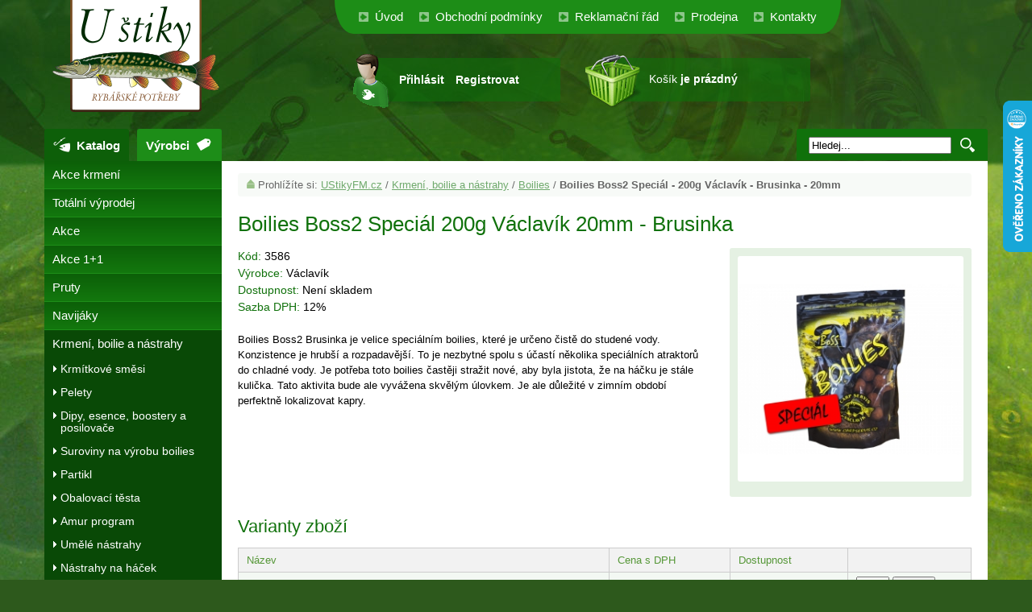

--- FILE ---
content_type: text/html; charset=utf-8
request_url: https://www.ustikyfm.cz/boilies-boss2-special-200g-vaclavik-brusinka-20mm-d3412
body_size: 6186
content:
<!DOCTYPE html><head>

<meta http-equiv="X-UA-Compatible" content="IE=edge" />
<meta http-equiv="Content-Type" content="text/html; charset=utf-8" />
<title>Boilies Boss2 Speciál - 200g Václavík - Brusinka - 20mm - Rybářské potřeby "U štiky"</title>
<meta name="description" content="" />
<link rel="stylesheet" type="text/css" media="screen" href="https://www.ustikyfm.cz/css/default.css" />
<link rel="stylesheet" type="text/css" href="https://www.ustikyfm.cz/css/jquery/jquery-ui.css" />
<link rel="stylesheet" type="text/css" href="https://www.ustikyfm.cz/css/print.css" media="print" />
<!--[if lte IE 6]>
<link rel="stylesheet" href="https://www.ustikyfm.cz/css/default_ie.css" type="text/css"  media="screen, projection" />
<script src="https://www.ustikyfm.cz/js/DD_belatedPNG.js"></script>
<script>DD_belatedPNG.fix('.png_bg');</script>
<![endif]-->
<script type="text/javascript" src="https://www.ustikyfm.cz/js/jquery.tools.js"></script>
<script type="text/javascript" src="https://www.ustikyfm.cz/js/jquery-ui.js"></script>
<script type="text/javascript" src="https://www.ustikyfm.cz/js/netteForms.js"></script>
<script type="text/javascript" src="https://www.ustikyfm.cz/js/functions.js"></script>
<script type="text/javascript">
      var basePath = "https://www.ustikyfm.cz" ;
    </script>
<script type="text/javascript" src="https://www.ustikyfm.cz/js/myautocomplete.js"></script>
<script type="text/javascript" src="https://www.ustikyfm.cz/js/fav.js"></script>
<link rel="shortcut icon" href="https://www.ustikyfm.cz/favicon.ico" type="image/x-icon" />
<script type="text/javascript" src="https://www.ustikyfm.cz/js/easySlider1.7.js"></script>
<link rel="stylesheet" href="https://www.ustikyfm.cz/css/jquery.fancybox.css?v=2.1.5" type="text/css" media="screen" />
<script src="https://www.ustikyfm.cz/js/jquery.fancybox.pack.js?v=2.1.5"></script>
<script type="text/javascript">
    $(document).ready(function(){
    if ($('#slider').length) { $("#slider").easySlider({
      auto: true,
      continuous: true,
      controlsShow: false,
    }); }
    $("table tr:nth-child(even)").addClass("striped");
    $('#mainmenu li ul').hide();
    $('#mainmenu li').not('#mainmenu li ul li').hover( function() { $(this).find('ul').show(); }, function() { $(this).find('ul').hide(); } );
    if ($('.fancybox').length) { $(".fancybox").fancybox(); }
    });
</script>
<!-- Customized Google Analytics tracking code by H1.cz -->
<script type="text/javascript" src="https://www.ustikyfm.cz/js/analytics.js"></script>
<script type="text/javascript"><!--
_ga.create('UA-183431-47', '.ustikyfm.cz');
_gaq.push(['_trackPageview']);
//--></script>
</head>
<body >
<!-- background start -->
<div id="back">
  <!-- main block start -->
  <div id="main">
	<!-- header start -->
	<div id="head">
		<div class="in">
			<!-- logo start -->
			<p itemscope itemtype="https://schema.org/Organization"  class="logo"><a itemprop="url" href="https://www.ustikyfm.cz"><img itemprop="logo" src="https://www.ustikyfm.cz/img/ustiky-logo.png" alt="Rybářské potřeby U štiky" title="Rybářské potřeby U štiky" /></a></p>
			<!-- logo end -->

			<!-- topmenu start -->
			<div id="mainmenu">
                  <ul>
          <li><a href="/">Úvod</a>
          </li>
                    <li><a href="/text-obchodni-podminky">Obchodní podmínky</a>
          </li>
                    <li><a href="/text-reklamacni-rad">Reklamační řád</a>
          </li>
                    <li><a href="/text-prodejna">Prodejna</a>
          </li>
                    <li><a href="/text-kontakty">Kontakty</a>
          </li>
        </ul>

			</div>
			<!-- topmenu end -->

			<!-- login start -->
			<div id="login">
				<p>
					<a href="/muj-ucet/prihlasit">Přihlásit</a>
					<a href="/muj-ucet/novy">Registrovat</a>
				</p>
			</div>
			<!-- login end -->

			<!-- basket start -->
			<div id="basket">
				<p> Košík <strong>je prázdný</strong> </p>
			</div>
			<!-- basket end -->

		</div>
	</div>
	<!-- header end -->
	<!-- main block start -->
	<div class="main">

		<!-- content start -->
		<div id="content">

		<!-- search start -->
		<div class="searchbox">
<form action="/boilies-boss2-special-200g-vaclavik-brusinka-20mm-d3412?do=searchForm-submit" method="post" id="frm-searchForm"><input id="bfulltext" class="clear_me" size="20" type="text" name="fulltext" required="required" data-nette-rules="{op:':filled',msg:'Vyplňte hledaný text'}" value="Hledej..." /><input class="bsearch" src="https://www.ustikyfm.cz/img/ico-glass.png" width="20" alt="Hledej" height="20" type="image" name="quickSearch" id="frmsearchForm-quickSearch" /><div><!--[if IE]><input type=IEbug disabled style="display:none"><![endif]--></div>
</form>
		</div>
		<!-- search end -->

    <div class="content">


		<!-- crumb start -->
<div id="crumb">
  <p>Prohlížíte si: <a href="https://www.ustikyfm.cz">UStikyFM.cz</a>
     /
     <a href="/krmeni-boilie-a-nastrahy-k40">Krmení, boilie a nástrahy</a>
     /
     <a href="/boilies-k42">Boilies</a>
   /  <strong>Boilies Boss2 Speciál - 200g Václavík - Brusinka - 20mm</strong>
  </p>
</div>
		<!-- crumb end -->



			      <div id="detail">
        <!-- content in block, start -->
        <div id="contentin">
            <h1>Boilies Boss2 Speciál 200g Václavík 20mm - Brusinka</h1>
            <!-- detail img, start -->

            <div class="detailimg">
            <p class="detailimg"><a href="https://www.ustikyfm.cz/pic/product/big/3584.jpg" class="fancybox" rel="prods" title="Boilies Boss2 Speciál 200g Václavík 20mm - Brusinka" class="highslide" onclick="return hs.expand(this,{ slideshowGroup: 'gallery' })"> <img src="https://www.ustikyfm.cz/pic/product/detail/3584.jpg" alt="Boilies Boss2 Speciál 200g Václavík 20mm - Brusinka"  width="300" /> </a><span class="highslide-caption"><br />
              Boilies Boss2 Speciál 200g Václavík 20mm - Brusinka</span> </p>

            <!-- basket start -->
            <!-- basket end -->

            <!-- next img, start -->
            <!-- next img, start -->

          </div>

            <!-- detail img, end -->

            <!-- promo text start -->
            <div class="promo">

            <ul class="prod">
                <li class="code"><em>Kód:</em> <strong> 3586</strong></li>
                <li class="producer"><em>Výrobce:</em> <strong>Václavík</strong></li>
                
                
                <li class="avail"><em>Dostupnost:</em> <strong> Není skladem</strong></li>
                <li><em>Sazba DPH:</em> <strong> 12%</strong></li>
                <li class="badges">
                  
                  
                  
                  
                  
                  
                </li>
              </ul>

      </div>
            <!-- promo text end -->

            <!-- other text start -->
            <p>Boilies Boss2 Brusinka je velice speciálním boilies, které je určeno čistě do studené vody. Konzistence je hrubší a rozpadavější. To je nezbytné spolu s účastí několika speciálních atraktorů do chladné vody. Je potřeba toto boilies častěji stražit nové, aby byla jistota, že na háčku je stále kulička. Tato aktivita bude ale vyvážena skvělým úlovkem. Je ale důležité v zimním období perfektně lokalizovat kapry.</p>


            <!-- other text end -->

      <!-- variants start -->
      <div class="proparams">
<form action="/boilies-boss2-special-200g-vaclavik-brusinka-20mm-d3412?do=basketAddFormVar-submit" method="post" id="frm-basketAddFormVar">          <h3 class="cls">Varianty zboží</h3>
          <table id="subitems">
          <tr>
            <th>Název</th>
             <th>Cena s DPH</th>
            <th>Dostupnost</th>
            <th></th>
          </tr>
          <tr>
          <td><a href="/boilies-boss2-special-200g-prirodni-jatra-vaclavik-16mm-d14606">Boilies Boss2 Speciál 200g Václavík 16mm - Dory</a></td>
            <td>105,00 Kč (12%)
          
          </td>
          <td>Skladem 3 kusy</td>
          <td class="buy"><input type="text" size="3" maxlength="3" name="14606[oricnt]" id="frmbasketAddFormVar-14606-oricnt" data-nette-rules="{op:':maxLength',msg:'Nelze objednat více než 999 kusů',arg:3}" value="0" /> <input type="submit" name="14606[buy]" id="frmbasketAddFormVar-14606-buy" value="Koupit" /></td>
          </tr>
          <tr>
          <td><a href="/boilies-boss2-special-200g-jatra-vanilka-vaclavik-16mm-d3414">Boilies Boss2 Speciál 200g Václavík 16mm - Játra-vanilka</a></td>
            <td>105,00 Kč (12%)
          
          </td>
          <td>Skladem 2 kusy</td>
          <td class="buy"><input type="text" size="3" maxlength="3" name="3414[oricnt]" id="frmbasketAddFormVar-3414-oricnt" data-nette-rules="{op:':maxLength',msg:'Nelze objednat více než 999 kusů',arg:3}" value="0" /> <input type="submit" name="3414[buy]" id="frmbasketAddFormVar-3414-buy" value="Koupit" /></td>
          </tr>
          <tr>
          <td><a href="/boilies-boss2-special-200g-vaclavik-brusinka-16mm-d8669">Boilies Boss2 Speciál 200g Václavík 16mm - Mrtvý korýš</a></td>
            <td>109,00 Kč (12%)
          
          </td>
          <td>Skladem 1 kus</td>
          <td class="buy"><input type="text" size="3" maxlength="3" name="8669[oricnt]" id="frmbasketAddFormVar-8669-oricnt" data-nette-rules="{op:':maxLength',msg:'Nelze objednat více než 999 kusů',arg:3}" value="0" /> <input type="submit" name="8669[buy]" id="frmbasketAddFormVar-8669-buy" value="Koupit" /></td>
          </tr>
          <tr>
          <td><a href="/boilies-boss2-special-200g-vaclavik-brusinka-16mm-d9773">Boilies Boss2 Speciál 200g Václavík 16mm - Oliheň A1</a></td>
            <td>105,00 Kč (12%)
          
          </td>
          <td>Skladem 1 kus</td>
          <td class="buy"><input type="text" size="3" maxlength="3" name="9773[oricnt]" id="frmbasketAddFormVar-9773-oricnt" data-nette-rules="{op:':maxLength',msg:'Nelze objednat více než 999 kusů',arg:3}" value="0" /> <input type="submit" name="9773[buy]" id="frmbasketAddFormVar-9773-buy" value="Koupit" /></td>
          </tr>
          <tr>
          <td><a href="/boilies-boss2-special-200g-prirodni-jatra-vaclavik-16mm-d3417">Boilies Boss2 Speciál 200g Václavík 16mm - Přírodní játra</a></td>
            <td>105,00 Kč (12%)
          
          </td>
          <td>Skladem 1 kus</td>
          <td class="buy"><input type="text" size="3" maxlength="3" name="3417[oricnt]" id="frmbasketAddFormVar-3417-oricnt" data-nette-rules="{op:':maxLength',msg:'Nelze objednat více než 999 kusů',arg:3}" value="0" /> <input type="submit" name="3417[buy]" id="frmbasketAddFormVar-3417-buy" value="Koupit" /></td>
          </tr>
          <tr>
          <td><a href="/boilies-boss2-special-200g-vaclavik-brusinka-20mm-d14605">Boilies Boss2 Speciál 200g Václavík 20mm - Dory</a></td>
            <td>105,00 Kč (12%)
          
          </td>
          <td>Skladem 2 kusy</td>
          <td class="buy"><input type="text" size="3" maxlength="3" name="14605[oricnt]" id="frmbasketAddFormVar-14605-oricnt" data-nette-rules="{op:':maxLength',msg:'Nelze objednat více než 999 kusů',arg:3}" value="0" /> <input type="submit" name="14605[buy]" id="frmbasketAddFormVar-14605-buy" value="Koupit" /></td>
          </tr>
          <tr>
          <td><a href="/boilies-boss2-special-200g-jatra-vanilka-vaclavik-20mm-d3415">Boilies Boss2 Speciál 200g Václavík 20mm - Játra-vanilka</a></td>
            <td>105,00 Kč (12%)
          
          </td>
          <td>Skladem 1 kus</td>
          <td class="buy"><input type="text" size="3" maxlength="3" name="3415[oricnt]" id="frmbasketAddFormVar-3415-oricnt" data-nette-rules="{op:':maxLength',msg:'Nelze objednat více než 999 kusů',arg:3}" value="0" /> <input type="submit" name="3415[buy]" id="frmbasketAddFormVar-3415-buy" value="Koupit" /></td>
          </tr>
          <tr>
          <td><a href="/boilies-boss2-special-200g-prirodni-jatra-vaclavik-20mm-d3418">Boilies Boss2 Speciál 200g Václavík 20mm - Přírodní játra</a></td>
            <td>105,00 Kč (12%)
          
          </td>
          <td>Skladem 2 kusy</td>
          <td class="buy"><input type="text" size="3" maxlength="3" name="3418[oricnt]" id="frmbasketAddFormVar-3418-oricnt" data-nette-rules="{op:':maxLength',msg:'Nelze objednat více než 999 kusů',arg:3}" value="0" /> <input type="submit" name="3418[buy]" id="frmbasketAddFormVar-3418-buy" value="Koupit" /></td>
          </tr>
          </table>
<div><input type="hidden" name="3414[proid]" id="frmbasketAddFormVar-3414-proid" value="3414" /><input type="hidden" name="3415[proid]" id="frmbasketAddFormVar-3415-proid" value="3415" /><input type="hidden" name="3417[proid]" id="frmbasketAddFormVar-3417-proid" value="3417" /><input type="hidden" name="3418[proid]" id="frmbasketAddFormVar-3418-proid" value="3418" /><input type="hidden" name="8669[proid]" id="frmbasketAddFormVar-8669-proid" value="8669" /><input type="hidden" name="9773[proid]" id="frmbasketAddFormVar-9773-proid" value="9773" /><input type="hidden" name="14605[proid]" id="frmbasketAddFormVar-14605-proid" value="14605" /><input type="hidden" name="14606[proid]" id="frmbasketAddFormVar-14606-proid" value="14606" /></div>
</form>
      </div>
      <!-- variants end -->

      <!-- prislusenstvi start -->
      <!-- prislusenstvi end -->
      <!-- alternativni start -->
      <!-- alternativni end -->

          </div>
        <!--detail, end -->
      </div>
 </div></div>
		<!-- content end -->

		<!-- menu - category start -->
		<div id="menu">

		<div class="in">

        <h2 class="vyrobci">Výrobci</h2>
        <h2 class="katalog">Katalog</h2>

        <div class="producer">
          <ul class="producers">
            <li><a href="/hledani/?m%5B93%5D=93">Asso</a></li>
            <li><a href="/hledani/?m%5B16%5D=16">Awa-S</a></li>
            <li><a href="/hledani/?m%5B55%5D=55">Berkley</a></li>
            <li><a href="/hledani/?m%5B12%5D=12">Bro Line</a></li>
            <li><a href="/hledani/?m%5B32%5D=32">Bubeník</a></li>
            <li><a href="/hledani/?m%5B42%5D=42">Carp System</a></li>
            <li><a href="/hledani/?m%5B4%5D=4">Carp Zoom</a></li>
            <li><a href="/hledani/?m%5B24%5D=24">Chytil</a></li>
            <li><a href="/hledani/?m%5B22%5D=22">Cormoran</a></li>
            <li><a href="/hledani/?m%5B26%5D=26">Cukk</a></li>
            <li><a href="/hledani/?m%5B92%5D=92">D.A.M.</a></li>
            <li><a href="/hledani/?m%5B21%5D=21">Daiwa</a></li>
            <li><a href="/hledani/?m%5B58%5D=58">Delphin</a></li>
            <li><a href="/hledani/?m%5B83%5D=83">Delta</a></li>
            <li><a href="/hledani/?m%5B18%5D=18">Egerfish</a></li>
            <li><a href="/hledani/?m%5B33%5D=33">Emos</a></li>
            <li><a href="/hledani/?m%5B14%5D=14">Esox</a></li>
            <li><a href="/hledani/?m%5B3%5D=3">Extra Carp</a></li>
            <li><a href="/hledani/?m%5B7%5D=7">Falcon</a></li>
            <li><a href="/hledani/?m%5B52%5D=52">Fencl</a></li>
            <li><a href="/hledani/?m%5B96%5D=96">Filfishing</a></li>
            <li><a href="/hledani/?m%5B65%5D=65">Fin</a></li>
            <li><a href="/hledani/?m%5B71%5D=71">GABY</a></li>
            <li><a href="/hledani/?m%5B41%5D=41">Gamakatsu</a></li>
            <li><a href="/hledani/?m%5B78%5D=78">Gardner</a></li>
            <li><a href="/hledani/?m%5B70%5D=70">Giants fishing</a></li>
            <li><a href="/hledani/?m%5B45%5D=45">GP</a></li>
            <li><a href="/hledani/?m%5B48%5D=48">Hayabusa</a></li>
            <li><a href="/hledani/?m%5B90%5D=90">Hell-Cat</a></li>
            <li><a href="/hledani/?m%5B43%5D=43">Ice Fish</a></li>
            <li><a href="/hledani/?m%5B35%5D=35">Jaxon</a></li>
            <li><a href="/hledani/?m%5B10%5D=10">Jet fish</a></li>
            <li><a href="/hledani/?m%5B95%5D=95">Jigovky</a></li>
            <li><a href="/hledani/?m%5B59%5D=59">JSA</a></li>
            <li><a href="/hledani/?m%5B39%5D=39">Kamatsu</a></li>
            <li><a href="/hledani/?m%5B73%5D=73">Konger</a></li>
            <li><a href="/hledani/?m%5B86%5D=86">Kryston</a></li>
            <li><a href="/hledani/?m%5B87%5D=87">Leeda</a></li>
            <li><a href="/hledani/?m%5B20%5D=20">Lemigo</a></li>
            <li><a href="/hledani/?m%5B75%5D=75">Lorpio</a></li>
            <li><a href="/hledani/?m%5B97%5D=97">Magic Wolf</a></li>
            <li><a href="/hledani/?m%5B91%5D=91">Mapso</a></li>
            <li><a href="/hledani/?m%5B60%5D=60">Maruto</a></li>
            <li><a href="/hledani/?m%5B28%5D=28">Master of Angler</a></li>
            <li><a href="/hledani/?m%5B81%5D=81">Meiho</a></li>
            <li><a href="/hledani/?m%5B85%5D=85">Mepps</a></li>
            <li><a href="/hledani/?m%5B51%5D=51">Mikbaits</a></li>
            <li><a href="/hledani/?m%5B49%5D=49">Mustad</a></li>
            <li><a href="/hledani/?m%5B6%5D=6">Neuvedeno</a></li>
            <li><a href="/hledani/?m%5B47%5D=47">NGT</a></li>
            <li><a href="/hledani/?m%5B1%5D=1">Okuma</a></li>
            <li><a href="/hledani/?m%5B15%5D=15">Owner</a></li>
            <li><a href="/hledani/?m%5B38%5D=38">Plastilys</a></li>
            <li><a href="/hledani/?m%5B89%5D=89">Prologic</a></li>
            <li><a href="/hledani/?m%5B66%5D=66">Rapala</a></li>
            <li><a href="/hledani/?m%5B88%5D=88">Ron Thompson</a></li>
            <li><a href="/hledani/?m%5B94%5D=94">Savage Gear</a></li>
            <li><a href="/hledani/?m%5B30%5D=30">Shimano</a></li>
            <li><a href="/hledani/?m%5B56%5D=56">Sittec</a></li>
            <li><a href="/hledani/?m%5B98%5D=98">Snowbee</a></li>
            <li><a href="/hledani/?m%5B31%5D=31">Sona</a></li>
            <li><a href="/hledani/?m%5B62%5D=62">Spiderwire</a></li>
            <li><a href="/hledani/?m%5B50%5D=50">Spomb</a></li>
            <li><a href="/hledani/?m%5B2%5D=2">Spro</a></li>
            <li><a href="/hledani/?m%5B37%5D=37">Stan-Mar</a></li>
            <li><a href="/hledani/?m%5B76%5D=76">StarFish</a></li>
            <li><a href="/hledani/?m%5B13%5D=13">Stroft</a></li>
            <li><a href="/hledani/?m%5B40%5D=40">Sufix</a></li>
            <li><a href="/hledani/?m%5B77%5D=77">Trabucco</a></li>
            <li><a href="/hledani/?m%5B54%5D=54">Trakker</a></li>
            <li><a href="/hledani/?m%5B23%5D=23">Traper</a></li>
            <li><a href="/hledani/?m%5B27%5D=27">Václavík</a></li>
            <li><a href="/hledani/?m%5B8%5D=8">Venturieri</a></li>
            <li><a href="/hledani/?m%5B64%5D=64">VMC</a></li>
            <li><a href="/hledani/?m%5B79%5D=79">Wychwood</a></li>
            <li><a href="/hledani/?m%5B69%5D=69">Zfish</a></li>
          </ul>
      </div>


                <ul class="productmenu">
          <li class="">
          <a href="/akce-krmeni-k321">Akce krmení</a>

          </li>
          <li class="">
          <a href="/totalni-vyprodej-k313">Totální výprodej</a>

          </li>
          <li class="">
          <a href="/akce-k68">Akce</a>

          </li>
          <li class="">
          <a href="/akce-1-1-k231">Akce 1+1</a>

          </li>
          <li class="">
          <a href="/pruty-k96">Pruty</a>

          </li>
          <li class="">
          <a href="/navijaky-k1">Navijáky</a>

          </li>
          <li class="active">
          <a href="/krmeni-boilie-a-nastrahy-k40">Krmení, boilie a nástrahy</a>
                  <ul class="productmenu">
          <li class="">
          <a href="/krmitkove-smesi-k41">Krmítkové směsi</a>

          </li>
          <li class="">
          <a href="/pelety-k43">Pelety</a>

          </li>
          <li class="">
          <a href="/dipy-esence-boostery-a-posilovace-k67">Dipy, esence, boostery a posilovače</a>

          </li>
          <li class="">
          <a href="/suroviny-na-vyrobu-boilies-k71">Suroviny na výrobu boilies</a>

          </li>
          <li class="">
          <a href="/partikl-k72">Partikl</a>

          </li>
          <li class="">
          <a href="/obalovaci-testa-k74">Obalovací těsta</a>

          </li>
          <li class="">
          <a href="/amur-program-k174">Amur program</a>

          </li>
          <li class="">
          <a href="/umele-nastrahy-k177">Umělé nástrahy</a>

          </li>
          <li class="">
          <a href="/nastrahy-na-hacek-k115">Nástrahy na háček</a>

          </li>
          <li class="">
          <a href="/boilies-smesi-k126">Boilies směsi</a>

          </li>
          <li class="">
          <a href="/boilies-plovouci-k225">Boilies plovoucí</a>

          </li>
          <li class="lastactive">
          <a href="/boilies-k42"><strong>Boilies</strong></a>
          
          </li>
        </ul>

          </li>
          <li class="">
          <a href="/vlasce-snurky-lanka-pva-k44">Vlasce,šňůrky, lanka, PVA</a>

          </li>
          <li class="">
          <a href="/hacky-jehly-k29">Háčky, jehly</a>

          </li>
          <li class="">
          <a href="/podberaky-vezirky-vazici-tasky-k78">Podběráky, vezírky, vážicí tašky</a>

          </li>
          <li class="">
          <a href="/obaly-na-pruty-batohy-tasky-podlozky-k38">Obaly na pruty, batohy, tašky, podložky</a>

          </li>
          <li class="">
          <a href="/kaprovy-program-k6">Kaprový program</a>

          </li>
          <li class="">
          <a href="/brodici-kalhoty-a-holinky-boty-k63">Brodící kalhoty a holínky, boty</a>

          </li>
          <li class="">
          <a href="/obleceni-k76">Oblečení</a>

          </li>
          <li class="">
          <a href="/kresilka-lehatka-a-voziky-k56">Křesílka,lehátka a vozíky</a>

          </li>
          <li class="">
          <a href="/destniky-bivaky-pristresky-spacaky-k61">Deštníky, bivaky, přístřešky, spacáky</a>

          </li>
          <li class="">
          <a href="/signalizatory-zaberu-swingery-cihatka-k47">Signalizátory záběru, swingery, čihátka</a>

          </li>
          <li class="">
          <a href="/stojany-na-pruty-vidlicky-k15">Stojany na pruty, vidličky</a>

          </li>
          <li class="">
          <a href="/cereny-rizkovnice-a-vzduchovace-k136">Čeřeny, řízkovnice a vzduchovače</a>

          </li>
          <li class="">
          <a href="/krmitka-olovo-a-zateze-k19">Krmítka, olovo a zátěže</a>

          </li>
          <li class="">
          <a href="/vlaceci-nastrahy-k120">Vláčecí nástrahy</a>

          </li>
          <li class="">
          <a href="/splavky-kaceny-bojky-chemicke-svetla-k33">Splávky, kačeny, bójky, chemické světla</a>

          </li>
          <li class="">
          <a href="/krabicky-kufry-plasty-k37">Krabičky, kufry, plasty</a>

          </li>
          <li class="">
          <a href="/polarizacni-bryle-k83">Polarizační brýle</a>

          </li>
          <li class="">
          <a href="/celovky-svitilny-baterie-k129">Čelovky, svítilny, baterie</a>

          </li>
          <li class="">
          <a href="/feeder-a-plavackovy-program-k18">Feeder a plavačkový program</a>

          </li>
          <li class="">
          <a href="/morsky-program-k80">Mořský program</a>

          </li>
          <li class="">
          <a href="/sumcovy-program-k28">Sumcový program</a>

          </li>
          <li class="">
          <a href="/muskarsky-program-k253">Muškařský program</a>

          </li>
          <li class="">
          <a href="/darkove-sety-a-predmety-k85">Dárkové sety a předměty</a>

          </li>
          <li class="">
          <a href="/darkovy-poukaz-k194">Dárkový poukaz</a>

          </li>
          <li class="">
          <a href="/zimni-rybolov-k166">Zimní rybolov</a>

          </li>
          <li class="last">
          <a href="/zive-nastrahy-k255">Živé nástrahy</a>

          </li>
        </ul>
 </div>

		</div>
		<!-- menu - category end -->

	</div>
	<!-- main block end -->

</div>
<!-- background end -->

<!-- copyright -->
<div class="copy"><div class="in">

	<!-- fav, social etc. start -->
	<div id="fav">
		<a  href="#back" title="Přeskočí na začátek stránky">Nahoru</a>
		<script type="text/javascript">/* <![CDATA[ */ javascript:prn(); /* ]]> */</script>
		<script type="text/javascript">/* <![CDATA[ */ javascript:fav() /* ]]> */</script>
	</div>
	<!-- fav, social etc. end -->

	<p>
		Copyright &copy; 2014 <a href="https://www.ustikyfm.cz">Rybářské potřeby "U ŠTIKY", s.r.o.</a>, všechna práva vyhrazena. Výroba stránek &copy; 2014 <a href="http://www.topdigital.cz">Top Digital Group s.r.o.</a>
	</p>

</div></div>
<!-- copyright -->


<!-- Heureka overeno zakazniky -->
<script type="text/javascript">
//<![CDATA[
var _hwq = _hwq || [];
    _hwq.push(['setKey', 'DD9E2B98AF19108A3CB4CECB1BCE78B3']);_hwq.push(['setTopPos', '60']);_hwq.push(['showWidget', '22']);(function() {
    var ho = document.createElement('script'); ho.type = 'text/javascript'; ho.async = true;
    ho.src = ('https:' == document.location.protocol ? 'https://ssl' : 'http://www') + '.heureka.cz/direct/i/gjs.php?n=wdgt&sak=DD9E2B98AF19108A3CB4CECB1BCE78B3';
    var s = document.getElementsByTagName('script')[0]; s.parentNode.insertBefore(ho, s);
})();
//]]>
</script>

<!-- retargeting sklik -->
<script type="text/javascript">
    /* <![CDATA[ */
    var seznam_retargeting_id = 94084;
    /* ]]> */
</script>
<script type="text/javascript" src="//c.imedia.cz/js/retargeting.js"></script>

<!-- Smartsupp Live Chat script -->
<script type="text/javascript">
var _smartsupp = _smartsupp || {};
_smartsupp.key = '87a47b654f1713a4605f8c1f01d4a6e59a81a892';
window.smartsupp||(function(d) {
  var s,c,o=smartsupp=function(){ o._.push(arguments)};o._=[];
  s=d.getElementsByTagName('script')[0];c=d.createElement('script');
  c.type='text/javascript';c.charset='utf-8';c.async=true;
  c.src='https://www.smartsuppchat.com/loader.js?';s.parentNode.insertBefore(c,s);
})(document);
</script>

</body>
</html>


--- FILE ---
content_type: text/css
request_url: https://www.ustikyfm.cz/css/default.css
body_size: 9768
content:
html, body, div, span, applet, object, iframe, h1, h2, h3, h4, h5, h6, p, blockquote, pre, a, abbr, acronym, address, big, cite, code, del, dfn, em, font, img, ins, kbd, q, s, samp, small, strike, strong, sub, sup, tt, var, b, u, i, center, dl, dt, dd, ol, ul, li, fieldset, form, label, legend, table, caption, tbody, tfoot, thead, tr, th, td {
	margin:0;
	padding:0;
	border:0;
	outline:0
}
ul li {
	display:list-item;
	list-style: none;
}
a img {
	border:none
}
body {
	font-family: sans-serif;
	background: #2d591c url("../img/back-body.jpg") center top fixed no-repeat;
	color:#000;
	font-size:small;
	line-height:1.5;
	min-width:998px
}
html, body {
	height:100%
}
.noscreen {
	width:200px;
	position:absolute;
	left:0;
	top:-1000px
}
hr, #toplist {
	display:none
}
h1, h2, h3, h4 {
	color: #10710b;
}
.end {
	clear:both;
	height:0;
	line-height:0;
	font-size:0;
	display:block
}
.floatright {
	float: right;
}.fleft {
	float: left;
}/* layout */
#back {
	width:100%;
	min-height:100%;
	position:relative;
	text-align:center;
}
#main {
	width:970px;
	margin:0 auto;
	text-align:left;
	position:relative;
	overflow:hidden;
	padding:0 0 20px 0
}
#head {
	width:100%;
	height:160px;
	position:relative;
}
p.logo {
	float: left;
	width:220px;
	z-index:10;
	margin: 0px 40px 0px 0px;
	padding: 0px;
}
#content {
	width:750px;
	float:right;
	margin-top: 0px;
}
.content {
	margin-top: 40px;
	padding: 10px 20px 20px 20px;
	background-color: #fff;
}
#slideshow {
	padding: 0px;
	margin: 0px 0px 0px -10px;
	-moz-border-radius: 3px;
	-webkit-border-radius: 3px;
	border-radius: 3px;
	-moz-background-clip: padding;
	-webkit-background-clip: padding-box;
	background-clip: padding-box;
	background: url("../img/back-slider.jpg?v=2") right top no-repeat;
}
#slideshow img, #slideshow li {
	-moz-border-radius: 3px;
	-webkit-border-radius: 3px;
	border-radius: 3px;
	-moz-background-clip: padding;
	-webkit-background-clip: padding-box;
	background-clip: padding-box;
}
#nav {
	width:226px;
	float:left;
	text-align:center;
	margin-top:10px;
}
#nav .box {
	padding-bottom:8px;
	width:100%
}
#nav .box ul {
	padding-top:12px;
	width:100%;
}
#nav .producer, #nav .block {
	text-align: left;
	padding-bottom:8px;
	width: 220px;
}
#nav .blwebs {

}
#nav .block {
	margin: 0 0 10px 0;
}
#nav .block, #nav .block a {
	color: #fff;
}
#nav .block p {
	padding: 5px 15px 5px 15px;
}
#nav .block ul {
	padding: 10px 5px 10px 35px;
}
#nav .block li {
	padding: 0 0 2px 0;
	list-style: circle;
}
#nav .producer h2, #nav .block h2 {

}
#nav .blorder h2 {
	background: #10710b url("../img/ico-order.png") 12px 7px no-repeat;
}
#nav .blwebs h2 {
	color: #fff;
	background: #a3a3a3 url("../img/ico-links.png") 12px 7px no-repeat;
	border-bottom: 0px;
}
#nav .blwebs, #nav .blwebs a {
	color: #666666;
}
#nav .blwebs a:hover {
	color: #000;
}
#nav .producer {
	margin-top:10px
}
p#slogan {
	font-weight:400;
	font-size:18px;
	color:#999;
	margin:26px 0;
	text-align:left;
	padding:0 0 0 50px;
}
p#slogan strong {
	color:#10710b
}
p#slogan em {
	color:#10710b;
	font-style:normal;
	font-weight:bold
}
#news {
	width:100%;
	clear:both;
	padding:26px 0;
	overflow:hidden
}
#fav {
	padding:10px 0px;
	float: right;
}
#paginator {
	padding:15px 0 10px 0;
}
/* layout */ /* foot */
.copy {
	width: 100%;
	color: #fff;
	padding: 0px;
	background-color: #0d5f09;
}
.copy .in {
	background: url("../img/back-copy.jpg") 0px 0px no-repeat;
	width: 970px;
	margin: 0px auto 0px auto;
	min-height: 110px;
}
.copy p {
	padding: 30px 0px 0px 280px;
	text-align: left;
}
.copy p a {
	color: #fff;
}/* foot */ /* page text */ /* page text */ /* home page text */
#home .text {
	width:100%;
	overflow:hidden;
	padding-bottom:5px;
}
#home .text h2 {
	margin-bottom:16px;
}
#home .text p {
	margin-right:10px;
	margin-left:10px;
	padding: 0 0 15px 0;
}
#home .text img {

}
#home .text p.img, #newsbox .newsdetail p.img, #detail p.detailimg, #textbox p.img {
/*	float:right; */
	margin:0;
	padding-bottom:9px;
	padding-left:0
}
#home .text p.img img, #newsbox .newsdetail p.img img, #detail p.detailimg img, #textbox p.img img {
/*	display:inline;
	float:left */
}
#newsbox .newsdetail p.img, #textbox p.img {
	margin:0 0 12px 26px
}/* home page text */ /* slideshow */
#slideshow {
	height:250px;
	margin-bottom:10px;
	position:relative;
}/* slideshow */ /* fav */
#fav a {
	color: #fff;
	text-decoration: none;
	display:inline;
	float:right;
	margin: 15px 10px 0px 10px;
	padding: 10px 10px 10px 40px;
	background: url("../img/ico-up.png") 5px 0px no-repeat;
}
#fav a:hover {
	text-decoration: underline;
}
#fav a.print {
	background: url("../img/ico-print.png") 0px 0px no-repeat;
}
#fav a.map {
}
#fav a.fav {
}/* fav */ /* news home */
#news ul, #products ul {
	width:100%;
	overflow:hidden;
	padding:10px 0 0 0
}
#news li, #products li {
	width:200px;
	display:inline;
	float:left;
	margin-right:26px;
	margin-bottom: 10px;
	text-align:center;
	overflow:hidden;
	-moz-border-radius: 3px;
	-webkit-border-radius: 3px;
	border-radius: 3px;
	-moz-background-clip: padding;
	-webkit-background-clip: padding-box;
	background-clip: padding-box;
	background-color: #e4f1e2;
}
#news li .img img, #products li .img img {
	-moz-border-radius: 3px;
	-webkit-border-radius: 3px;
	border-radius: 3px;
	-moz-background-clip: padding;
	-webkit-background-clip: padding-box;
	width: 185px;
	height: 185px;
	margin: 0px 0px 3px 0px;
}
#gallery #products ul li {
	margin-bottom:26px
}
#news li.last, #products li.prod3, #gallery li.three, #gallery li.last {
	margin-right:0
}
#gallery #products ul li img {
	margin:0;
	display:inline;
	float:left;
}
#products li.prod1, #gallery li.first {
	clear:left;
}
.act {
	position: absolute;
	margin: 5px 0px 0px 200px;
	width: 20px;
	height: 250px;
	overflow: hidden;
}
.clearfix:before,
.clearfix:after {
    content:" ";
    display:table;
}
.clearfix:after {
    clear:both;
}
.clearfix {
	clear: both;
    zoom:1;
}
#news h3, #products h3 {
	height: 57px;
	overflow: hidden;
	font-size: 17px;
	line-height: 20px;
	padding: 5px 5px 10px 5px;
	color: #fff;
	-moz-border-radius: 3px;
	-webkit-border-radius: 3px;
	border-radius: 3px;
	-moz-background-clip: padding;
	-webkit-background-clip: padding-box;
	background-clip: padding-box;
	background-color: #10710b;
	margin-bottom: 7px;
}
#news p.img, #products p.img {
	padding:0;
}
#news h3 a, #products h3 a {
	padding: 0px;
	text-decoration: none;
	color: #fff;
}
#news p.price, #products p.price {
	font-size: 18px;
	position: relative;
	-moz-border-radius: 3px;
	-webkit-border-radius: 3px;
	border-radius: 3px;
	-moz-background-clip: padding;
	-webkit-background-clip: padding-box;
	background-clip: padding-box;
	background-color: #1d8d18;
	color: #fff;
	padding: 0px;
	text-align: right;
}
#news p.price a:before, #products p.price a:before {
	width: 55px;
	height: 39px;
	content: " ";
	display: block;
	position: absolute;
	margin: -5px 0px 0px 145px;
	background: url("../img/ico-basket-small.png") 0px 0px no-repeat;
}
#news p.price strong, #products p.price strong {

}
#news p.price a.buy, #products p.price a.buy {
	display: inline-block;
	padding: 5px 5px 0 5px;
	background-color: #569738;
}
#news p.price a, #products p.price a {
	-moz-border-radius: 3px;
	-webkit-border-radius: 3px;
	border-radius: 3px;
	-moz-background-clip: padding;
	-webkit-background-clip: padding-box;
	background-clip: padding-box;
	color: #fff;
	text-decoration: none;
	padding: 0px 55px 0px 0px;
	text-align: right;
	display: block;
}
#news p.price a:hover, #products p.price a:hover {
	background-color: #10710b;
}
#news .buy img, #products .buy img {
	border: none;
	padding: 0;
}
#detail .basket li.price, #detail .basket li.avail {
	width: 280px;
	font-size:140%;
	background:#10710b;
	color:#fff;
	text-align:center;
	margin: 0px 0px 10px 10px;
	padding: 10px 0px;
	list-style: none;
	-moz-border-radius: 3px;
	-webkit-border-radius: 3px;
	border-radius: 3px;
	-moz-background-clip: padding;
	-webkit-background-clip: padding-box;
	background-clip: padding-box;
}
#detail .basket li.avail {

}
#detail .basket li.addbasket, #detail .basket li.try {
	width: 280px;
	-moz-border-radius: 3px;
	-webkit-border-radius: 3px;
	border-radius: 3px;
	-moz-background-clip: padding;
	-webkit-background-clip: padding-box;
	background-clip: padding-box;
	margin: 0px 0px 10px 10px;
	padding: 10px 0px 0px 0px;
	background: #1d8d18 url("../img/ico-basket-small.png") 10px 5px no-repeat;
}
#detail .basket li.addbasket input { font-size: 140%; }
#detail .basket li.addbasket, #detail .basket li.try a {
	padding:12px 0;
	display:block;
}
#detail .basket li.addbasket a img, #detail .basket li.try a img {
	margin-right:10px;
	vertical-align: top;
}
li.addbasket, li.addbasket a:link, li.addbasket a:visited, li.try a:link, li.try a:visited {
    background: #569738 url("../img/ico-basket.png") 10px 12px no-repeat;
	color:#fff;
	text-decoration:none
}
li.addbasket a:link, li.addbasket a:visited {
	background:#569738;
}
li.addbasket a:hover, li.addbasket a:active, li.addbasket a:focus {
	background:#69b240;
	color:#fefefe;
}
li.try a:hover, li.try a:active, li.try a:focus {
	background:#10710b;
	color:#fefefe;
}
#detail .promo ul {
	font-size:110%;
	margin-bottom: 20px;
}
#detail .promo li {
	width:100%;
	overflow:hidden;
}
#detail .promo li.avail {
}
#detail .promo li.type {
}
#detail .promo li.producer {
}
#detail .promo li em, #detail .promo li strong {
	display:inline;
/*	float:left; */
	font-style:normal;
/*	color:#000; */
	font-weight:normal
}
#detail .promo li em {
	width:120px;
	color:#10710b
}
#detail .promo p {
	font-size:105%
}
#detail p {
	padding: 0 0 10px 0;
}
#detail .basket ul {
	width:216px;
	clear:right;
}
#news p.price strong, #products p.price strong {
	display:block;
	padding: 5px 5px 3px 7px;
}
#news li img, #products li img {

}
#content #gallery #products ul li {
	padding:0
}
#detail .detailimg {
	width: 300px;
	float: right;
	background-color: #e5f1e3;
	-moz-border-radius: 3px;
	-webkit-border-radius: 3px;
	border-radius: 3px;
	-moz-background-clip: padding;
	-webkit-background-clip: padding-box;
	background-clip: padding-box;
	text-align: center;
	padding: 5px 0px;
	margin: 10px 0px 20px 30px;
}
#detail p.detailimg img {
	width: 280px;
	-moz-border-radius: 3px;
	-webkit-border-radius: 3px;
	border-radius: 3px;
	-moz-background-clip: padding;
	-webkit-background-clip: padding-box;
	background-clip: padding-box;
}
#news li a:hover img, #products li a:hover img, #detail p.detailimg a:hover img {

}/* news home* / /* news other */
p, #textbox address {
	padding:0 0 26px 0;
	font-style:normal
}
.othertext {
	width:100%;
	overflow:hidden;
}/* news other */ /* menu */
#menu {
	text-align: left;
	line-height:1;
	width:100%;
	overflow:hidden;
	padding:0 0 5px 0;
	margin-bottom:10px;
	width: 220px;
}
#menu h2 {
	color: #fff;
	padding: 13px 0px 12px 40px;
	font-weight: bold;
	font-size: 15px;
	background: #0d5f09 url("../img/ico-products.png") 10px 9px no-repeat;
	width: 65px;
	-moz-border-radius: 3px 3px 0 0;
	-webkit-border-radius: 3px 3px 0 0;
	border-radius: 3px 3px 0 0;
	-moz-background-clip: padding;
	-webkit-background-clip: padding-box;
	background-clip: padding-box;
	cursor: pointer;
}
#menu h2.vyrobci {
	padding: 13px 40px 12px 0px;
	background: #1d8d18 url("../img/ico-manufacturers.png") right 9px no-repeat;
	width: 65px;
	text-align: right;
	float: right;
}
#menu h2.katalog { position: absolute; }
#menu h2.katalog:hover { background: #1d4f10 url("../img/ico-products.png") 10px 9px no-repeat; }
#menu h2.vyrobci:hover { background: #1d8617 url("../img/ico-manufacturers.png") right 9px no-repeat; }
.producers, .productmenu { clear: both; }
#menu ul {
	zoom:1;
	overflow:hidden;
}
#menu li {
	display:inline;
	float:left;
	width:100%;
	font-size:15px;
	border-bottom: 1px solid #1d8d18;
	background-image: url([data-uri]);
	background-image: -moz-linear-gradient(bottom, #13780e 0%, #0c5f08 100%);
	background-image: -o-linear-gradient(bottom, #13780e 0%, #0c5f08 100%);
	background-image: -webkit-linear-gradient(bottom, #13780e 0%, #0c5f08 100%);
	background-image: linear-gradient(bottom, #13780e 0%, #0c5f08 100%);
}
#menu .producer li {
	border-bottom: 1px solid #0f6b0b;
	background-image: url([data-uri]);
	background-image: -moz-linear-gradient(bottom, #13780e 0%, #1d8d17 100%);
	background-image: -o-linear-gradient(bottom, #13780e 0%, #1d8d17 100%);
	background-image: -webkit-linear-gradient(bottom, #13780e 0%, #1d8d17 100%);
	background-image: linear-gradient(bottom, #13780e 0%, #1d8d17 100%);
}
#menu li.last {
	margin:0;
	border-bottom: 0px;
}
#menu li.active ul li { border: none; }
#menu li.active a, #menu li.active ul li a { background-color: #094906; }
#menu li strong {
	display:block;
}
#menu li a {
	text-decoration:none;
	display:block;
	padding: 9px 0px 9px 10px;
	line-height: 110%;
}
#menu li ul li a {
	background: url("../img/menu-li1.png") 11px 9px no-repeat;
	padding: 7px 0px 7px 20px;
	font-size:14px;
}
#menu li ul li a:hover { background: #1d8d17 url("../img/menu-li1.png") 11px 9px no-repeat; }
#menu li ul li ul li a {
	background: url("../img/menu-li2.png") 20px 11px no-repeat;
	padding: 7px 0px 6px 30px;
	font-size:13px;
}
#menu li ul li ul li a:hover { background: #1d8d17 url("../img/menu-li2.png") 20px 11px no-repeat; }
#menu li ul li {
	border-bottom: none;
	border-top: 1px solid #70be43;
}
#menu li span {
	visibility:hidden
}
#menu li a:link, #menu li a:visited {
	color:#fff;
}
#menu li a:hover, #menu li a:active, #menu li a:focus, #menu li.home a:hover, #menu li.home a:active, #menu li.home a:focus, #menu li a.active:link, #menu li a.active:visited, #menu li a.active:hover, #menu li a.active:active, #menu li a.active:focus {
	color:#f2f2f2;
	background-color: #1d8d17;
}
#menu li a.active:link, #menu li a.active:visited, #menu li a.active:hover, #menu li a.active:active, #menu li a.active:focus {
	background-color: #094906;
	cursor:default;
}
/* menu */ /* mainmenu */
#mainmenu {
	float: left;
	max-width: 750px;
	font-size: 15px;
	padding: 0px 10px;
	-moz-border-radius: 0 0 25px 25px / 0 0 45px 45px;
	-webkit-border-radius: 0 0 25px 25px / 0 0 45px 45px;
	border-radius: 0 0 25px 25px / 0 0 45px 45px;
	-moz-background-clip: padding;
	-webkit-background-clip: padding-box;
	background-clip: padding-box;
	background-color: #1d8d17;
}
#mainmenu:before, #mainmenu:after { content: " "; display: table; }
#mainmenu:after { clear: both; }
#mainmenu { *zoom: 1; }
#mainmenu li { float: left; }
#mainmenu a, #mainmenu strong {
	color: #fff;
	display: block;
	text-decoration: none;
	padding: 10px 5px 10px 30px;
	background: url("../img/menu-li.png") 10px 15px no-repeat;
}
#mainmenu a:hover { text-decoration: underline; }
/* mainmenu */ /* navigation */
#nav .box a:link, #nav .box a:visited, #nav .box strong, #nav .producer a:link, #nav .producer a:visited, #nav .producer strong {
	color:#fff;
	text-decoration:none;
	display:block;
	padding:14px 0;
	font-size:105%;
	border-bottom:1px solid #ec9f29;
}
#nav .box li.last a:link, #nav .box li.last a:visited, #nav .box li.last a:hover, #nav .box li.last a:active, #nav .box li.last a:focus {
	border:none;
}
#nav .producer a:link, #nav .producer a:visited, #nav .producer strong {
	color:#fff;
	text-decoration:none;
	display:block;
	padding: 10px 10px 10px 30px;
	background: url("../img/ico-arrow.png") 15px 12px no-repeat;
}
#nav .box a:hover, #nav .box a:active, #nav .box a:focus {
	background:#fce6c0;
	color:#000;
	border-color:#fce6c0
}
#nav .box strong, #nav .producer strong {
	color:#000;
	border-color:#fff;
	text-decoration:none;
}
#nav .producer a:hover, #nav .producer a:active, #nav .producer a:focus {
	background-color:#f37221;
}
#nav .producer a.last {
	border: none;
}/* navigation */ /* news home page */
.news p.newsimage {
	float: left;
	padding: 0;
	margin-top: 15px;
	margin-right: 15px;
}
.news .break {
	height: 1px;
	padding: 0;
	margin: 0;
	clear: both;
}
.news img {

}
.news dl {
	width:100%;
	padding-top:12px;
}
.news dt {
	padding:0;
	font-size:110%
}
.news dt a {

	font-size: 130%;
}
#newsbox h3 {
	padding:0;
	margin-top:12px
}
#newsbox .news, #newsbox .newsdetail {
	overflow:hidden
}
#newsbox .newsdetail {
	padding-top:24px;
}
.news dd, #newsbox .news p, #newsbox .newsdetail p, #newsbox .newsdetail ul {
	padding: 0 0 10px 0;
}
#newsbox .newsdetail ul {
	padding: 0 0 10px 20px;
}
#newsbox .newsdetail li {
	padding: 0;
	list-style: disc;
}
.newsdetail img {

}
.news h2 {
	font-size: 26px;
	padding-top: 10px;
}
.news p.more {
	width:100%;
	overflow:hidden
}
.news p.more a {
	display:inline;
	float:right;
	padding:10px 35px 10px 0;
	font-style:italic
}
#newsbox .news p.detail, #newsbox .newsdetail p.back {
	width:100%;
	padding:0 0 0 0;
	overflow:hidden
}
#newsbox .news p.detail a, #newsbox .newsdetail p.back a {
	display:inline;
	float:right;
	padding:10px 35px 10px 0;
	font-style:italic
}
#newsbox .newsdetail p.back a {
	float:left;
	padding:10px 0 10px 35px;
	margin-left:40px
}/* news home page */ /* headers */
h1, h1 span {
	font-size:26px;
	color:#10710b;
	font-weight:normal;
	padding: 0
}
#head h1 {
	height:99px;
	position:absolute;
	left:242px;
	top:126px;
	font-size:24px;
	color:#10710b;
	font-weight:normal;

	padding:0
}
#textbox h1 {
	margin-bottom:10px
}
#content .catimg img {
	float: left;
	margin-right: 15px;
}
#content p#subcategory {
	padding-top:10px
}
#content p#subcategory strong {
	display:block;

}
h1 span {
	padding:0 0 0 0
}
#head h1 span {
	text-decoration:none;
	display:block;
	height:99px;
	line-height:99px;
	overflow:hidden;
	padding:0 0 0 28px;
	background:none
}
h2 {
	font-weight:normal;

}
#content h2, #news h2, .news h2 {
	width:100%;
	overflow:hidden;
}
#content h2 i, #news h2 i, .news h2 i {
	display:inline;
	float:left;
	background:#fff;
	font-style:normal;
}
#content h2 span, #news h2 span, .news h2 span {
	color:#10710b;
	padding:10px 10px 0px 0px;
}
#tryform h2 span {
	color:#fff;
	background:#10710b;
}
#content .othertext h2, #content #download h2, #tryform h2 {
	margin-bottom:16px
}
h3, #textbox h2 {
	font-weight:normal;

	font-size:170%;
}
.othertext h3, #download h3, #textbox h2, h3 {
	color:#10710b;
	padding:0 0 10px 0;
	font-weight:normal;
}
#textbox h2 {
	background:none
}
#textbox h3 {
	font-size:130%;
	font-weight:normal;

	padding:0 0 10px 0;
}/* headers */ /* category */
#category, #best {
	width:100%;
	overflow:hidden;
	position:relative
}
#best {
	padding-top:28px
}
#crumb {
	background: #f3f8f3 url("../img/ico-crumbs.png") 10px 7px no-repeat;
	padding: 5px 0px 5px 25px;
	margin: 5px 0px 5px 0px;
	-moz-border-radius: 3px;
	-webkit-border-radius: 3px;
	border-radius: 3px;
	-moz-background-clip: padding;
	-webkit-background-clip: padding-box;
	background-clip: padding-box;
	-ms-filter:"progid:DXImageTransform.Microsoft.Alpha(Opacity=60)";
	filter: alpha(opacity=60);
	-moz-opacity: 0.6;
	-khtml-opacity: 0.6;
	opacity: 0.6;
}
#crumb:hover {
	-ms-filter:"progid:DXImageTransform.Microsoft.Alpha(Opacity=100)";
	filter: alpha(opacity=100);
	-moz-opacity: 1;
	-khtml-opacity: 1;
	opacity: 1;
}
#crumb p, #crumb p strong {
	padding:0
}
#crumb p strong {
	color:#000
}
#category p.smalltext, #news p.smalltext, #products p.smalltext {
	padding:0 0 0 0;
	font-size:90%
}
#category #products ul li {
	padding-top:7px;
	padding-bottom:10px
}
#content .othertext ul, #content #download ul, #project ul, #textbox ul, #content ul.errors, #content ul.error, #content ul.oki, #page ul {
	padding:0 0 20px 26px
}
#download {
	padding:0 0 28px 0
}
#newsbox .newsdetail li, #content .othertext ul li, #content #download ul li, #project ul li, #textbox ul li, #content ul.error li, #content ul.errors li, #content ul.oki li, #page ul li {
	margin:0 0 6px 0;
	padding:0 0 0 6px;
	list-style: disc;
}
ol {
	margin:0 0 6px 0;
	padding:0 0 0 36px;
	list-style: 1;
}
#content ul.errors, #content ul.error {
	color: #fff;
	font-size: 120%;
	padding: 10px 15px 5px 35px;
	margin: 0px 0px 15px 0px;
	background-color: #cc0000;
}
#content ul.oki {
	color: #fff;
	font-size: 120%;
	padding: 10px 15px 5px 35px;
	margin: 0px 0px 15px 0px;
	background-color: #569738;
}
#content ul.errors li, #content ul.error li {
}
#content #download ul li {
	background:none;
	padding:0
}
#content #download img {
	vertical-align:middle;
	margin-right:8px
}/* category */ /* form */
#tryform {
	width:100%;
	overflow:hidden;
	padding-bottom:26px;
	padding-top:26px
}
#tryform form {
	background:#e3f5e0;
	padding:26px;
	position:relative;
	zoom:1
}
.requi#69b240 {
	color:#bb162b;
	font-weight:bold
}
#tryform form br {
	display:none
}
#tryform fieldset input, #tryform textarea {
	width:400px;
	display:block;
	margin:3px 0 18px 0;
	font-family:Arial, Helvetica, sans-serif;
	background:#fff;
	border:1px solid #fff;
	overflow:auto;
	padding:5px 10px
}
#content #tryform p.button {
	position:absolute;
	right:26px;
	bottom:26px;
	padding:0
}
#tryform textarea {
	margin-bottom:0
}
input.button {

	padding:12px 25px;
	color:#fff;
	background-color: #569738;
	cursor:pointer;
	margin:0 0 0 auto;
	font-weight:bold;
	font-size:120%;
	border:1px solid #569738;
	border-bottom:none;
	text-transform: uppercase;
}
#producer p input.button {
	padding:12px 20px 14px 20px;
	float:right;
}
input.button:hover {
	border:1px solid #58bd29;
	background-color:#58bd29;
	border-bottom:none
}
span.onstock {
	float:right;
	clear:right;
	display:inline;
	margin:5px 5px 5px 0
}
#sort {
	width:100%;
	overflow:hidden
}
#producer {

}
#producer #select {
	width:500px;
	float:left;
	overflow:hidden
}
#producer fieldset div {
	float:left;
	display:inline;
	padding:0 0 10px 0;
	width:125px
}
#producer input, span.onstock input {
	display:inline;
	float:left;
	margin:0 5px 0 0
}
#producer legend {
	font-weight:bold;
}
legend {
	background-color: #fff;
	padding:0 10px 0 10px;
	background-color: #fff;
	margin-bottom: 5px;
	color:#10710b;
}
#producer fieldset {
	background-color: #f3f8f3;
	width:670px;
	padding:5px 15px;
	border:1px solid #c6c6c6;
	position:relative;
	overflow:hidden
}
fieldset {
	background-color: #f3f8f3;
	padding:5px 15px;
	border:1px solid #c6c6c6;
}
#sorting {
	width:100%;
	overflow:hidden;
}
#sorting p {
	float: right;
	margin-right: 10px;
}
#content #sort p {
	padding:0
}
/* form */
/* sorting, producer */
#selectgroups, #select {
	width:100%;
	overflow:hidden;
}
#producer #selectgroups div {
	width:200px;
	float:left;
	margin: 0 0 10px 0;
	display: inline-block;
}
#select div {
	float:left;
	width: 140px;
	display:inline;
	white-space:nowrap;
}
input#proprice_to, input#proprice_from {
	padding:0;
	margin:0;
	border:none;
	background:none;
	text-align:center;
	width:auto;
	font-weight:bold;
	font-size:18px;
}
#producer #slider_proprice {
	width: 200px;
	float:left;
	margin: 0 10px;
}
#producer .table_slider {
	float:left;
}
.table_slider td {
	padding-top:20px;
}
#producer input, span.onstock input {
	display:inline;
	float:left;
	margin:0 5px 0 0
}
#producer legend {
	font-weight:normal;
	font-size:110%;
	padding:5px 10px 0 10px;
	color:#10710b
}
#producer fieldset {
	padding:5px 15px;
	border:1px solid #d9d9d9;
	position:relative;
	overflow:hidden;
	margin-bottom: 20px;
}
#sorting {
	width:100%;
	overflow:hidden;
}
#content #sort p {
	padding:0
}
input.button {
	background: #10710b;
	padding:10px 12px;
	color:#fff;
	cursor:pointer;
	margin:0 0 0 auto;
	font-weight:bold;
	font-size:18px;
	border:1px solid #1d8d18;
	border-radius:3px;
	-moz-border-radius:3px
}
#producer p input.button {
	padding:10px 18px;
	float:right;
	margin-top: 5px;
	margin-bottom:5px;
}
input.button:hover, #order input.order:hover, #order input.recalc:hover, #order input.order:hover, #order2 input.order:hover, #userform input.order:hover {
	border:1px solid #0c6008;
	background:#0c6008;
	color:#fefefe;
}
span.onstock {
	float:right;
	clear:right;
	display:inline;
	margin:10px 5px 5px 0
}
#sort {
	width:100%;
	overflow:hidden
}
/* sorting, producer */
/* paginator */
div.page {
	float:right;
	display:inline;
}
div.page span, div.page a, #sorting a, #sorting span {
	display:inline;
	float:left;
	margin:0 0 0 5px;
	padding:5px 10px;
	text-align:center;
	font-weight:normal;
	font-size:110%;
	color:#fff;
	text-decoration:none;
	border:1px solid #10710b;
	background:#10710b;
	-moz-border-radius: 3px;
	-webkit-border-radius: 3px;
	border-radius: 3px;
	-moz-background-clip: padding;
	-webkit-background-clip: padding-box;
	background-clip: padding-box;
}
#sorting span {
	background:none;
	color:#000;
	padding-left:0;
	font-weight:bold;
	margin-left:0;
	border:none;
}
#sorting em.sorting {
	display:inline;
	float:left;
	font-style:normal
}
div.page span.current {
	background:#f3f8f3;
	color:#10710b;
	border:1px solid #f3f8f3;
	font-weight:bold
}
div.page a:link, div.page a:visited, #sorting a:link, #sorting a:visited {
	color:#fff
}
div.page a:hover, div.page a:active, div.page a:focus {
	background:#1d8d18;
	border-color:#1d8d18
}
#sorting a:link, #sorting a:visited {
	border:none;
	font-size:100%
}
#sorting a:hover, #sorting a:active, #sorting a:focus {
	background: #f3f8f3;
	color:#10710b;
	border:none
}
#sorting a.selected:link, #sorting a.selected:visited, #sorting a.selected:hover, #sorting a.selected:active, #sorting a.selected:focus {
	background: #f3f8f3;
	font-weight:normal;
	color:#10710b;
	text-decoration:none;
	cursor:default;
	border:none;
}/* paginator */ /* table */
#order, #order1, #userform {
	width:100%;
	overflow:hidden;
	padding:0 0 26px 0
}
#order1, #order2 {
	padding:10px 0 10px 0
}
#order table, #order2 table, #userform table, #best table, #textbox table {
	width:100%;
	border-collapse:collapse
}
p.infopersonal {
	background-color: #10710b;
	color: #fff;
	padding: 5px 10px;
}
p.infodata {
	background-color: #569738;
	color: #fff;
	font-size: 110%;
	margin-top: 15px;
	padding: 10px 15px;
	line-height: 25px;
}
#textbox table {
	width:560px;
	margin-bottom:28px
}
#order table th, #order table td, #order2 table th, #order2 table td, #userform table th, #userform table td, #best table th, #best table td, #textbox table th, #textbox table td {
	padding: 5px 0;
}
#textbox #order1 td {
	padding:0;
	text-align:left;
	border:none;
	background:#fff
}
#userform table th, #userform table td, #best table th, #textbox table th {
	text-align:left
}
#order table th.name, #order table td.name, #order2 table th.name, #order2 table td.name, #userform table th.name, #userform table td.name {
	text-align:left;
	width:250px;
	padding: 0px 5px;
}
#order table th.name, #order table td.name {
	text-align:left;
	width:350px;
}
#userform table th.name, #userform table td.name {
	text-align:left;
	width:160px
}
#best table th, #best table td {
	text-align:left;
	border:1px solid #d0d0d0;
	padding:10px;
	font-weight:normal
}
#best td.price {
	font-weight:bold;
	background:#10710b;
	color:#fff;
	padding-left:15px;
	padding-right:15px
}
#best table {
	margin:28px auto
}
#best table td.number {
	font-weight:bold;
	width:25px;
	text-align:center;
	background:#f2f2f2;
	border-right:none
}
#best table td.price, #best table th {
	white-space:nowrap;
	border-left:none;
	border-right:none
}
#order1 td {
	padding-right:20px
}
#order table thead th, #order table thead td, #order2 table thead th, #order2 table thead td {
	padding: 10px 0 5px 0;

	text-transform:uppercase;
	font-size:110%;
	font-weight:normal;
	border-bottom:1px solid #c6c6c6
}
#order1 legend, #order2 legend, caption {
	text-transform:uppercase;
	font-size:110%;
	font-weight:normal;
	color:green;
	padding:0 10px
}
caption {
	padding:0 0 5px 0;
	text-align:left;
	color:#10710b;
	text-transform:none
}
#textbox li a, #textbox p a {
	white-space:nowrap
}
#order tbody td, #order tbody th, #order2 tbody td, #order2 tbody th {
	border-bottom: 1px solid #C6C6C6;
}
#order1 tbody td, #order1 tbody th {
	border-bottom: none;
}
#order2 #pay tbody td {
	border:none;
	padding-bottom:0
}
#order table tfoot td, #order table tfoot th, #order2 table tfoot td, #order2 table tfoot th {
	font-size:160%;
	font-weight:normal;
	padding: 10px 0;
	color:green
}
#order input.text, #order1 fieldset input, #userform fieldset input, #fulltext input {
	text-align:center;
	border:1px solid #c0c0c0;
	padding:5px 0
}
#userform small {
	padding-left:10px
}
#userform fieldset input, #fulltext input {
	text-align:left
}
#fulltext {
	margin-top:0;
	clear:left
}
#fulltext label {
	color:#10710b
}
#fulltext input {
	width:420px
}
#order input.order, #order input.recalc, #order1 input.order, #order2 input.order, #userform input.order {
	padding:12px 25px 12px 55px;
	display:block;
	border-radius:3px;
	cursor:pointer;
	border:1px solid #10710b;

	text-transform:uppercase;
	font-size:130%;
	float:right;
	color:#fff;
	background-color: #10710b;
	margin-left:26px;
	font-weight: bold;
}
#userform input.login {

}
#userform input.reg {

}
#userform input.pass {

}
#userform input.order {
	float:left;
	margin-left:0
}
#order2 table td p {
	padding:10px 0
}
#order input.recalc {
	background: #10710b url("../img/ico-calculator.png") 4px 4px no-repeat;
	padding:12px 25px 12px 50px
}
a.backshop, a.backshop:link, a.backshop:visited {
	color: #569738;
	display:inline;
	float:left;
	padding:12px 0 12px 16px;
	background: url("../img/ico-back.png") 2px 14px no-repeat;
}
#order input.order, #order1 input.order, #order2 input.order {
	background: #1d8d17 url("../img/ico-basket-small.png") -8px 5px no-repeat;
	color: #fefefe;
	border-color: #1d8d17
}
#order input.order:hover, #order1 input.order:hover, #order2 input.order:hover, #userform input.order:hover {
	background: #10710b url("../img/ico-basket-small.png") -8px 5px no-repeat;
	color:#fefefe;
	border-color: #10710b
}
#order input.recalc:hover {
	background: #1d8d17 url("../img/ico-calculator.png") 4px 4px no-repeat;
	border-color:#1d8d17;
}
div.submit {
	width:100%;
	overflow:hidden;
	clear:both;
	padding:15px 0 0 0;
}
h1 em, h1 i {
	font-style:normal;
	color:#b6b6b6
}
#order1 fieldset input, #order1 select {
	text-align:left;
	margin-bottom: 5px
}
#order1 fieldset input, #order2 fieldset input, #userform fieldset input {
	padding-left:10px;
	padding-right:10px
}
#order1 div.userform fieldset input {
	width:400px
}
#order1 div.userform td.checkbox input {
	width:auto
}
#order1 fieldset input:focus, #tryform fieldset input:focus, #tryform fieldset textarea:focus, #order2 fieldset input:focus, #userform fieldset input:focus, #order input.text:focus, input#frmdetailSearchForm-name:focus, input#frmdetailSearchForm-fulltext:focus {
	border-color:#10710b
}
#order1 td.checkbox input, #order1 fieldset input.checkbox, #userform fieldset input.checkbox, #order2 fieldset input.checkbox, #order1 input#frmorderContactForm-shipto {
	border:none;
	position:relative;
	top:2px;
	padding:0;
	margin:0 10px 0 0
}
fieldset small {
    display: block;
    margin-top: 0px;
    padding-bottom: 5px;
}
#order1 fieldset, #order2 fieldset {
	padding: 5px 15px;
	border:1px solid #c6c6c6;
	margin-bottom:26px;
	background-color: #f3f8f3;
}
#order1 textarea {
	border:1px solid #c6c6c6;
	width:620px;
	padding:10px;
	overflow:auto
}
#order1 textarea:focus {
	border-color:#10710b
}
#textbox #order1 textarea {
	width:592px
}
#use#69b240it {
	float:right;
	font-size:110%
}
div.info {
	padding:20px 0;
	font-size:110%;
	font-weight:bold
}
.usertable, .proparams {
	padding:5px 0
}
.proparams.short {
	width: 300px;
}
.proparams a.buy {
	-moz-border-radius: 3px;
	-webkit-border-radius: 3px;
	border-radius: 3px;
	-moz-background-clip: padding;
	-webkit-background-clip: padding-box;
	background-clip: padding-box;
	background-color: #0f710b;
	color: #fff;
	padding: 5px 7px 5px 7px;
	text-decoration: none;
}
.proparams a.buy:hover {
	background-color: #1d8d17;
}
#userform .usertable th, #userform .usertable td {
	border:1px solid #ccc;
	padding:10px 15px;
	text-align:center
}
#userform .usertable th.name, #userform .usertable td.name {
	text-align:left
}
#ordertable thead th, #ordertable tfoot td {
	background:#f2f2f2;
	font-weight:bold
}
#ordertable thead th {
	vertical-align:top
}/* table */ /* login */
#login {
	font-weight: bold;
	height:44px;
	width: 230px;
	padding: 5px 5px 5px 5px;
	margin: 30px 20px 0px 40px;
	-moz-border-radius: 3px;
	-webkit-border-radius: 3px;
	border-radius: 3px;
	-moz-background-clip: padding;
	-webkit-background-clip: padding-box;
	background-clip: padding-box;
	background-color: #0f710b;
	background-color: rgba(15,113,11,0.6);
	float: left;
}
#login:after {
	content: " ";
	background: url("../img/ico-user.png") left top no-repeat;
	width: 64px;
	height: 76px;
	display: block;
	postion: absolute;
	margin: -60px 0px 0px -30px;
}
#login p {
	text-align:left;
	height:45px;
	line-height:45px;
	white-space:nowrap;
	padding: 0px 5px 0px 35px;
}
#login a {
	color: #fff;
	padding: 0px 10px 0px 0px;
	text-decoration: none;
	font-size:110%;
}
#login a:hover {
	text-decoration: underline;
}/* login */ /* basket */
#basket {
	height:44px;
	float: left;
	color: #fff;
	width: 230px;
	padding: 5px 5px 5px 5px;
	margin: 30px 0px 0px 50px;
	-moz-border-radius: 3px;
	-webkit-border-radius: 3px;
	border-radius: 3px;
	-moz-background-clip: padding;
	-webkit-background-clip: padding-box;
	background-clip: padding-box;
	background-color: #0f710b;
	background-color: rgba(15,113,11,0.6);
}
#basket:after {
	content: " ";
	background: url("../img/ico-basket.png") left top no-repeat;
	width: 84px;
	height: 76px;
	display: block;
	postion: absolute;
	margin: -60px 0px 0px -50px;
}
#basket p {
	height:44px;
	line-height:44px;
	white-space:nowrap;
	padding: 0px 5px 0px 35px;
	font-size:105%;
}
#basket a:link, #basket a:visited, #basket a:hover, #basket a:active, #basket a:focus {
	color:#fff;
	display:block;
	height:44px;
	line-height:44px;
	text-decoration:none;
}
#basket a:hover {
	text-decoration:underline;
}
#basket strong, #basket a strong {
	color:#fff
}/* basket */ /* detail */
#detail {
	width:100%;
	overflow:hidden;
	padding-top:10px;
}
#detail h2, #detail h3, #detail h4, #detail h5 {
	width:auto;
}
#detail .promo, #detail .othertext {
	width:380px;
}
#detail .promo, #detail .othertext {
	margin-top: 10px;
}
#detail .basket {
	clear: both;
}/* detail */ /* highslide */
.highslide-container div {
	font-size:10pt
}
.highslide {
	outline:none;
	text-decoration:none
}
.highslide-gallery .highslide-active-anchor img {
	border-color:black;
	visibility:visible;
	cursor:default
}
.highslide-image {
	border:none;
	background:#f6f1ea
}
.highslide-wrapper, .highslide-outline {
	background:white
}
.highslide-number {
	font-weight:bold;
	color:gray
}
.highslide-heading {
	display:none;
	font-weight:bold;
	margin:0.4em
}
.highslide-dimming {
	position:absolute;
	background:#14262c
}
a.highslide-full-expand {
	background:url("../highslide/graphics/fullexpand.gif") no-repeat;
	display:block;
	margin:0 10px 10px 0;
	width:34px;
	height:34px
}
.highslide-loading {
	display:block;
	color:black;
	font-size:9px;
	font-weight:bold;
	text-transform:uppercase;
	text-decoration:none;
	padding:3px;
	border:1px solid white;
	background-color:white;
	padding-left:22px;
	background-image:url("../highslide/graphics/loader.white.gif");
	background-repeat:no-repeat;
	background-position:3px 1px
}
a.highslide-loading:link {
	text-decoration:none;
	color:#000
}
.highslide-move, .highslide-move * {
	cursor:move
}
.highslide-overlay {
	display:none
}
.closebutton {
	position:relative;
	top:-15px;
	left:15px;
	width:30px;
	height:30px;
	cursor:pointer;
	background:url("../highslide/graphics/close.png")
}
.highslide-controls {
	position:relative;
	width:195px;
	height:40px;
	background:url("../highslide/graphics/controlbar-white.gif") 0 -90px no-repeat;
	margin:20px 15px 10px 0
}
.highslide-controls ul {
	position:relative;
	left:15px;
	height:40px;
	list-style:none;
	margin:0;
	padding:0;
	background:url("../highslide/graphics/controlbar-white.gif") right -90px no-repeat
}
.highslide-controls li {
	float:left;
	padding:5px 0
}
.highslide-controls a {
	background-image:url("../highslide/graphics/controlbar-white.gif");
	display:block;
	float:left;
	height:30px;
	width:30px;
	outline:none
}
.highslide-controls a.disabled {
	cursor:default
}
.highslide-controls a span {
	display:none
}
.highslide-controls .highslide-previous a {
	background-position:0 0
}
.highslide-controls .highslide-previous a:hover {
	background-position:0 -30px
}
.highslide-controls .highslide-previous a.disabled {
	background-position:0 -60px !important
}
.highslide-controls .highslide-play a {
	background-position:-30px 0
}
.highslide-controls .highslide-play a:hover {
	background-position:-30px -30px
}
.highslide-controls .highslide-play a.disabled {
	background-position:-30px -60px !important
}
.highslide-controls .highslide-pause a {
	background-position:-60px 0
}
.highslide-controls .highslide-pause a:hover {
	background-position:-60px -30px
}
.highslide-controls .highslide-next a {
	background-position:-90px 0
}
.highslide-controls .highslide-next a:hover {
	background-position:-90px -30px
}
.highslide-controls .highslide-next a.disabled {
	background-position:-90px -60px !important
}
.highslide-controls .highslide-move a {
	background-position:-120px 0
}
.highslide-controls .highslide-move a:hover {
	background-position:-120px -30px
}
.highslide-controls .highslide-full-expand a {
	background-position:-150px 0
}
.highslide-controls .highslide-full-expand a:hover {
	background-position:-150px -30px
}
.highslide-controls .highslide-full-expand a.disabled {
	background-position:-150px -60px !important
}
.highslide-controls .highslide-close a {
	background-position:-180px 0
}
.highslide-controls .highslide-close a:hover {
	background-position:-180px -30px
}
.draggable-header .highslide-header {
	height:16px
}
.draggable-header .highslide-header .highslide-move {
	cursor:move;
	display:block;
	height:16px;
	position:absolute;
	left:0;
	right:16px;
	top:0;
	width:auto;
	z-index:1
}
.draggable-header .highslide-header .highslide-move * {
	display:none
}
.draggable-header .highslide-header .highslide-close {
	position:relative;
	float:right;
	z-index:2;
	padding:0
}
.draggable-header .highslide-header .highslide-close a {
	display:block;
	height:16px;
	width:16px;
	background-image:url("../highslide/graphics/closeX.png")
}
.draggable-header .highslide-header .highslide-close a:hover {
	background-position:0 16px
}
.draggable-header .highslide-header .highslide-close span {
	display:none
}
.no-footer .highslide-footer {
	display:none
}
.wide-border .highslide-image {
	border-width:20px
}
.wide-border .highslide-caption {
	padding:0 10px 10px 10px
}
.borderless .highslide-image {
	border:none
}
.borderless .highslide-caption {
	border-bottom:1px solid white;
	border-top:1px solid white;
	background:silver
}
.outer-glow {
	background:#444
}
.outer-glow .highslide-image {
	border:5px solid #444444
}
.outer-glow .highslide-caption {
	border:5px solid #444444;
	border-top:none;
	padding:5px;
	background-color:gray
}
.colo#69b240-border .highslide-image {
	border:2px solid green
}
.colo#69b240-border .highslide-caption {
	border:2px solid green;
	border-top:none
}
.floating-caption .highslide-caption {
	position:absolute;
	padding:1em 0 0 0;
	background:none;
	color:white;
	border:none;
	font-weight:bold
}
.controls-in-heading .highslide-heading {
	color:gray;
	font-weight:bold;
	height:20px;
	overflow:hidden;
	cursor:default;
	padding:0 0 0 22px;
	margin:0;
	background:url("../highslide/graphics/icon.gif") no-repeat 0 1px
}
.controls-in-heading .highslide-controls {
	width:105px;
	height:20px;
	position:relative;
	margin:0;
	top:-23px;
	left:7px;
	background:none
}
.controls-in-heading .highslide-controls ul {
	position:static;
	height:20px;
	background:none
}
.controls-in-heading .highslide-controls li {
	padding:0
}
.controls-in-heading .highslide-controls a {
	background-image:url("../highslide/graphics/controlbar-white-small.gif");
	height:20px;
	width:20px
}
.controls-in-heading .highslide-controls .highslide-move {
	display:none
}
.controls-in-heading .highslide-controls .highslide-previous a {
	background-position:0 0
}
.controls-in-heading .highslide-controls .highslide-previous a:hover {
	background-position:0 -20px
}
.controls-in-heading .highslide-controls .highslide-previous a.disabled {
	background-position:0 -40px !important
}
.controls-in-heading .highslide-controls .highslide-play a {
	background-position:-20px 0
}
.controls-in-heading .highslide-controls .highslide-play a:hover {
	background-position:-20px -20px
}
.controls-in-heading .highslide-controls .highslide-play a.disabled {
	background-position:-20px -40px !important
}
.controls-in-heading .highslide-controls .highslide-pause a {
	background-position:-40px 0
}
.controls-in-heading .highslide-controls .highslide-pause a:hover {
	background-position:-40px -20px
}
.controls-in-heading .highslide-controls .highslide-next a {
	background-position:-60px 0
}
.controls-in-heading .highslide-controls .highslide-next a:hover {
	background-position:-60px -20px
}
.controls-in-heading .highslide-controls .highslide-next a.disabled {
	background-position:-60px -40px !important
}
.controls-in-heading .highslide-controls .highslide-full-expand a {
	background-position:-100px 0
}
.controls-in-heading .highslide-controls .highslide-full-expand a:hover {
	background-position:-100px -20px
}
.controls-in-heading .highslide-controls .highslide-full-expand a.disabled {
	background-position:-100px -40px !important
}
.controls-in-heading .highslide-controls .highslide-close a {
	background-position:-120px 0
}
.controls-in-heading .highslide-controls .highslide-close a:hover {
	background-position:-120px -20px
}
a.highslide-c#69b240its:link, a.highslide-c#69b240its {
	text-decoration:none;
	display:block;
	height:30px;
	overflow:hidden;
	padding:0 20px 0 10px;
	background:url("../highslide/graphics/c#69b240its.png") no-repeat right bottom
}
span.highslide-caption {
	display:block;
	text-align:center;
	font-size:16px;
	color:#10710b;
	font-weight:normal;

	padding:0 0 15px 0
}
#content span.highslide-caption {
	display:none
}/* highlide */ /* table */
.othertext table, .proparams table {
	width:100%;
	border-collapse:collapse
}
.othertext table th, .othertext table td, .proparams table th, .proparams table td, .usertable td, #textbox table th, #textbox table td {
	border:1px solid #ccc;
	padding:5px 10px;
	text-align:left;
	background:#f2f2f2
}
.othertext table th, .proparams table th {
	font-weight:normal;
	color:#569738;
	white-space:nowrap
}
#textbox table td {
	text-align:right
}
#textbox table th {
	width:80%
}
table tr.striped td, .othertext table tr.striped th, .proparams table tr.striped td, .proparams table tr.striped th, .usertable tr.striped td, #textbox table tr.striped th, #textbox table tr.striped td {
	background: #f3f8f3;
}
#ordertable table tbody tr th, #ordertable table tbody td {
	background:#fff
}/* table */ /* searchbox */
.searchbox {
	-moz-border-radius: 3px 3px 0 0;
	-webkit-border-radius: 3px 3px 0 0;
	border-radius: 3px 3px 0 0;
	-moz-background-clip: padding;
	-webkit-background-clip: padding-box;
	background-clip: padding-box;
	background-color: #10710b;
	display: inline-block;
	padding: 10px 15px 8px 15px;
	float: right;
}
.searchbox fieldset {

}
.searchbox fieldset input {

}
.searchbox input.bsearch {
	margin: 0px 0px 1px 10px;
	vertical-align: bottom;
}/* searchbox */
/* Easy Slider */

	#slider ul, #slider li, #slider2 ul, #slider2 li {
	margin:0;
	padding:0;
	list-style:none;
}
#slider2 {
	margin-top:1em;
}
#slider a {
	text-decoration: none;
}
#slider li, #slider2 li {
	/*
			define width and height of list item (slide)
			entire slider area will adjust according to the parameters provided here
		*/
	width:730px;
	height:250px;
	overflow:hidden;
}
.slideinfo {
	display: block;
	margin: -230px 0px 0px 20px;
}
.slideinfo strong {
	color: #fff;
	font-weight: normal;
	background-color: #10710b;
	padding: 10px 15px;
	font-size: 150%;
	-moz-border-radius: 3px;
	-webkit-border-radius: 3px;
	border-radius: 3px;
	-moz-background-clip: padding;
	-webkit-background-clip: padding-box;
	background-clip: padding-box;
}
/* // Easy Slider */
#video {
	padding:70px 0;
	text-align:center;
	border-top:28px solid #fff;
	border-bottom:56px solid #fff;
	background:#f2f2f2
}
#video div {
	width:560px;
	margin:0 auto
}
a:link, a:visited {
	color:#10710b
}
a:hover, a:active, a:focus {
	color:#000
}
#gplus {
	float:right !important
}
/* flash messages */
div.flash {
	color: #fff;
	font-size: 140%;
	padding: 10px 15px;
	margin: 10px 0px;
	-moz-border-radius: 3px;
	-webkit-border-radius: 3px;
	border-radius: 3px;
}
div.err {
	background-color: #cc0000;
}
div.info {
	background-color: #10710b;
}
.cls { clear: both; }
.indeximg { float: right; margin: 0px 0px 10px 20px; }
.indextext { font-size: 120%; }
.indextext p { padding: 10px 0px 5px 0px; }
.form-psc input { width: 100px; margin-right: 120px; }
.form-error-message {
	margin: 0px 0px 0px 10px;
	padding: 3px 5px;
	font-weight: bold;
	background-color: #cc0000;
	color: #fff;
	-moz-border-radius: 3px;
	-webkit-border-radius: 3px;
	border-radius: 3px;
	-moz-background-clip: padding;
	-webkit-background-clip: padding-box;
	background-clip: padding-box;
}
.ui-menu-item { clear: both !important; }
.ui-menu-item img { float: left !important; }
/* badges */
.badges span {
	margin: 10px 5px 0px 0px;
	display: inline-block;
	padding: 3px 5px;
	background-color: #ff4d00;
	color: #fff;
	-moz-border-radius: 3px;
	-webkit-border-radius: 3px;
	border-radius: 3px;
	-moz-background-clip: padding;
	-webkit-background-clip: padding-box;
	background-clip: padding-box;
}
/* novinky */
.news-photo { padding-right: 20px; }
.news-perex { width: 500px; }
/* media queries */
#news li.fourth, #products li.fourth { display: none; }
@media only screen and (min-width: 1200px) {
	#mainmenu { padding: 0px 20px; }
	#mainmenu a, #mainmenu strong { padding: 10px 10px 10px 30px; }
	#news li.fourth, #products li.fourth { display: block; }
	#main { width: 1170px; }
	#content { width: 950px; }
	#producer fieldset { width: 870px; }
	p.logo { margin: 0px 140px 0px 0px; }
}
button a, button a:link, button a:visited { text-decoration: none; color: #000; }
/* nové úpravy */
#products { clear: both; }
/* úpravy pro akci */
/*
body {
	background-position: center 150px !important;
}
*/
.banner-25 {
	height: 150px;
	background: #222b0e url("../img/action-back.jpg") center top no-repeat;
	text-align: center;
}

.productmenu li ul li ul li ul li a {
	padding-left: 37px !important;
	background-position: 27px 11px !important;
}
.productmenu li ul li ul li ul li ul li a {
	padding-left: 47px !important;
	background-position: 37px 11px !important;
}

/* modal okno */
.modal {
  position: absolute;
  top: 0;
  right: 0;
  bottom: 0;
  left: 0;
  z-index: 1000;
  display: none;
  overflow: hidden;
  width: 100%;
  background-color: rgba( 0, 0, 0, 0.6 );
}
.modal.is-open { display: block; }
.modal h2 {
	font-weight: bold;
	margin-bottom: 15px;
}
.modal p {
	font-size: 18px;
	padding-bottom: 15px;
}
.modal__body {
  position: absolute;
  top: 50px;
  left: 50%;
  width: 100%;
  max-width: 650px;
  padding: 25px 35px;
  background: #fff;
  box-shadow: 0 20px 50px rgba( 0, 0, 0, 0.6 );
  transform: translate( -50%, 0 );
}
.modal__close {
  position: absolute;
  top: 10px;
  right: 10px;
  overflow: hidden;
  width: 30px;
  height: 30px;
  font-size: 20px;
  border-radius: 20px;
  background-color: #10710b;
  cursor: pointer;
  color: #fff;
  font-weight: bold;
}
.modal__close a {
  color: #fff;
  text-decoration: none;
}

--- FILE ---
content_type: application/javascript
request_url: https://www.ustikyfm.cz/js/functions.js
body_size: 559
content:
function DeleteConfirmFront(msgadd) {
  return window.confirm(msgadd);
}

function DeleteConfirm(msgadd) {
  return window.confirm("Opravdu chcete smazat " + msgadd + " ?");
}

function zobrazSkryj(idecko){
  el=document.getElementById(idecko).style;
  el.display=(el.display == 'block')?'none':'block';
}

function format_Number(num) {
    nStr = num + '';
    var x = nStr.split('.');
    var x1 = x[0];
    var x2;
    x2 = x.length > 1 ? ',' + x[1] : '';

    var rgx = /(\d+)(\d{3})/;
    while (rgx.test(x1)) {
        x1 = x1.replace(rgx, '$1' + ' ' + '$2');
    }
    return x1 + x2;
}

$(document).ready(function() {
  //vymaze obsah
  $('.clear_me').one("focus", function() {
    $(this).val("");
  });

	// prepinani vyrobcu
	$('.producers').hide();
	$('h2.katalog').click( function() { $('.producers').hide(); $('.productmenu').show(); } );
	$('h2.vyrobci').click( function() { $('.producers').show(); $('.productmenu').hide(); } );

  // ovládání modal okna
  if ($('.modal').length) {
    // zavření modal okna
    $('.modal__close').on('click', function(event) {
      event.preventDefault();
      $(this)
        .closest('.modal')
        .removeClass('is-open');
    });

    // zavření okna kliknutím na pozadí
    $('.modal').on('click', function(event) {
      event.preventDefault();
      $(this).removeClass('is-open');
    });

    // zamezení zavření po kliknutí na tělo modalu
    $('.modal__body').on('click', function(event) {
      event.stopPropagation();
    });
  }
});
